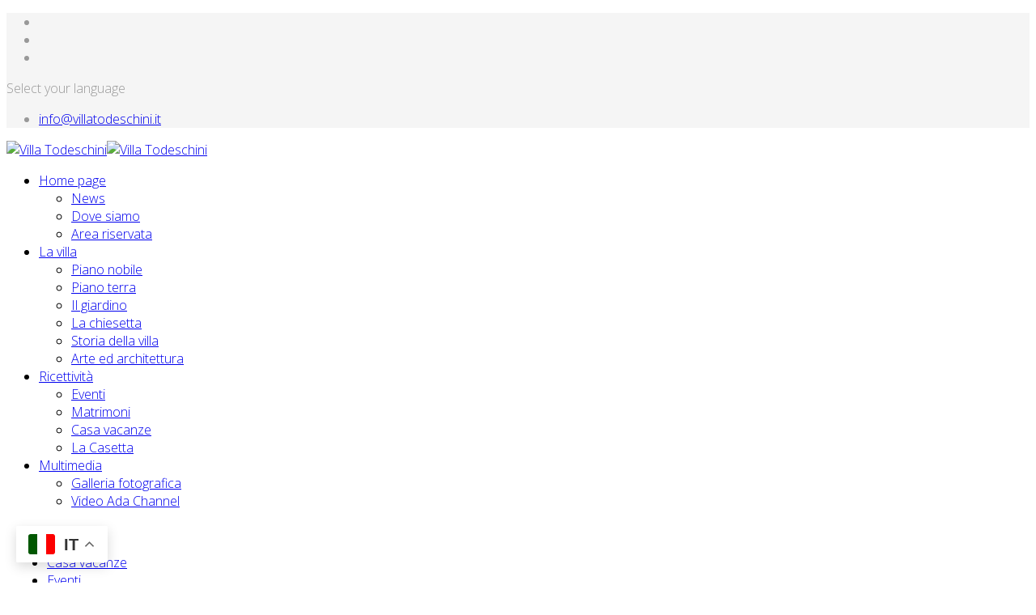

--- FILE ---
content_type: text/html; charset=utf-8
request_url: https://villatodeschini.it/index.php/it/ricettivita/matrimoni
body_size: 6264
content:
<!DOCTYPE html>
<html xmlns="http://www.w3.org/1999/xhtml" xml:lang="it-it" lang="it-it" dir="ltr">
	<head>
		<meta http-equiv="X-UA-Compatible" content="IE=edge">
		<meta name="viewport" content="width=device-width, initial-scale=1">
		<meta charset="utf-8">
	<meta name="rights" content="© 2023 villatodeschini.it, Italy">
	<meta name="author" content="Super User">
	<meta name="description" content="Villa Todeschini - Elengante villa veneta costruita nella metà del '600. Casa vacanza in affitto. Adatta per meeting, matrimoni ed eventi. / Elengant Venetian v">
	<meta name="generator" content="Joomla! - Open Source Content Management">
	<title>Matrimoni - Villa Todeschini</title>
	<link href="/images/logo/favicon.png" rel="icon" type="image/vnd.microsoft.icon">
<link href="/media/mod_languages/css/template.min.css?b7cc21c628a0731b9885c46c0c57bf53" rel="stylesheet" />
	<link href="//fonts.googleapis.com/css?family=Open+Sans:300,300italic,regular,italic,600,600italic,700,700italic,800,800italic&amp;amp;subset=latin" rel="stylesheet" />
	<link href="//fonts.googleapis.com/css?family=ABeeZee:regular,italic&amp;amp;subset=latin" rel="stylesheet" />
	<link href="/templates/shaper_helix3/css/bootstrap.min.css" rel="stylesheet" />
	<link href="/templates/shaper_helix3/css/joomla-fontawesome.min.css" rel="stylesheet" />
	<link href="/templates/shaper_helix3/css/font-awesome-v4-shims.min.css" rel="stylesheet" />
	<link href="/templates/shaper_helix3/css/template.css" rel="stylesheet" />
	<link href="/templates/shaper_helix3/css/presets/preset2.css" rel="stylesheet" class="preset" />
	<link href="/templates/shaper_helix3/css/frontend-edit.css" rel="stylesheet" />
	<link href="/media/jbmedia/css/cookies.css?b7cc21c628a0731b9885c46c0c57bf53" rel="stylesheet" />
	<style>body{font-family:Open Sans, sans-serif; font-weight:300; }</style>
	<style>h1{font-family:Open Sans, sans-serif; font-size:22px; font-weight:600; }</style>
	<style>h2{font-family:Open Sans, sans-serif; font-weight:600; }</style>
	<style>h3{font-family:Open Sans, sans-serif; font-weight:normal; }</style>
	<style>h4{font-family:Open Sans, sans-serif; font-weight:normal; }</style>
	<style>h5{font-family:ABeeZee, sans-serif; font-weight:normal; }</style>
	<style>h6{font-family:Open Sans, sans-serif; font-weight:600; }</style>
	<style>@media (min-width: 1400px) {
.container {
max-width: 1140px;
}
}</style>
	<style>#sp-top-bar{ background-color:#f5f5f5;color:#999999; }</style>
	<style>#sp-main-body{ padding:0px 0px 10px 10px; }</style>
<script src="/media/vendor/jquery/js/jquery.min.js?3.7.1"></script>
	<script src="/media/legacy/js/jquery-noconflict.min.js?647005fc12b79b3ca2bb30c059899d5994e3e34d"></script>
	<script src="/templates/shaper_helix3/js/bootstrap.min.js"></script>
	<script src="/templates/shaper_helix3/js/jquery.sticky.js"></script>
	<script src="/templates/shaper_helix3/js/main.js"></script>
	<script src="/templates/shaper_helix3/js/frontend-edit.js"></script>
	<script src="https://cdn.gtranslate.net/widgets/latest/float.js" data-gt-orig-url="/index.php/it/ricettivita/matrimoni" data-gt-orig-domain="villatodeschini.it" data-gt-widget-id="128" defer></script>
	<script>
var sp_preloader = '1';
</script>
	<script>
var sp_gotop = '1';
</script>
	<script>
var sp_offanimation = 'default';
</script>
	<script>window.gtranslateSettings = window.gtranslateSettings || {};window.gtranslateSettings['128'] = {"default_language":"it","languages":["en","zh-CN","nl","fr","de","it","es"],"url_structure":"none","wrapper_selector":"#gt-wrapper-128","globe_size":60,"flag_size":16,"flag_style":"2d","custom_domains":null,"float_switcher_open_direction":"top","switcher_open_direction":"top","native_language_names":1,"add_new_line":1,"select_language_label":"Select Language","detect_browser_language":1,"custom_css":"","alt_flags":[],"switcher_horizontal_position":"left","switcher_vertical_position":"bottom","horizontal_position":"inline","vertical_position":"inline"};</script>
	<meta property="og:url" content="https://villatodeschini.it/index.php/it/ricettivita/matrimoni" />
	<meta property="og:type" content="article" />
	<meta property="og:title" content="Matrimoni" />
	<meta property="og:description" content="Villa Todeschini con i suoi eleganti interni può ospitare cerimonie e ricevimenti nuziali. Nella bella stagione il giardino si presta ad accogliere ricevim..." />
			</head>
	
	<body class="site com-content view-article no-layout no-task itemid-123 it-it ltr  sticky-header layout-boxed off-canvas-menu-init">
	
		<div class="body-wrapper">
			<div class="body-innerwrapper">
				<div class="sp-pre-loader"><div class="sp-loader-circle"></div></div><section id="sp-top-bar"><div class="container"><div class="row"><div id="sp-top1" class="col-lg-4 "><div class="sp-column "><ul class="social-icons"><li><a target="_blank" href="https://www.facebook.com/Villa-Todeschini-1040008522685254/" aria-label="facebook"><i class="fa fa-facebook"></i></a></li><li><a target="_blank" href="https://twitter.com/villatodeschini" aria-label="twitter"><i class="fa fa-twitter"></i></a></li><li><a target="_blank" href="/www.youtube.com/channel/UCn8agkFK0qZxumandYbU3kg" aria-label="youtube"><i class="fa fa-youtube"></i></a></li></ul></div></div><div id="sp-top2" class="col-lg-8 "><div class="sp-column "><div class="sp-module "><div class="sp-module-content"><div class="mod-languages">
    <p class="visually-hidden" id="language_picker_des_101">Select your language</p>


    <ul aria-labelledby="language_picker_des_101" class="mod-languages__list lang-inline">

        </ul>

</div>
</div></div><ul class="sp-contact-info"><li class="sp-contact-email"><i class="fa fa-envelope" aria-hidden="true"></i> <a href="mailto:info@villatodeschini.it">info@villatodeschini.it</a></li></ul></div></div></div></div></section><header id="sp-header"><div class="container"><div class="row"><div id="sp-logo" class="col-8 col-lg-3 "><div class="sp-column "><div class="logo"><a href="/"><img class="sp-default-logo d-none d-lg-block" src="/images/logo/logoVT_HI.png" srcset="/images/LOGO/logoVT_HI.png 2x" alt="Villa Todeschini"><img class="sp-default-logo d-block d-lg-none" src="/images/logo/logonerook.png" alt="Villa Todeschini"></a></div></div></div><div id="sp-menu" class="col-4 col-lg-9 "><div class="sp-column ">			<div class='sp-megamenu-wrapper'>
				<a id="offcanvas-toggler" href="#" aria-label="Helix3 Megamenu Options"><i class="fa fa-bars" aria-hidden="true" title="Helix3 Megamenu Options"></i></a>
				<ul class="sp-megamenu-parent menu-fade d-none d-lg-block"><li class="sp-menu-item sp-has-child"><a  href="/index.php/it/"  >Home page</a><div class="sp-dropdown sp-dropdown-main sp-menu-right" style="width: 180px;"><div class="sp-dropdown-inner"><ul class="sp-dropdown-items"><li class="sp-menu-item"><a  href="/index.php/it/homepage/news"  >News</a></li><li class="sp-menu-item"><a  href="/index.php/it/homepage/dove-siamo"  >Dove siamo</a></li><li class="sp-menu-item"><a  href="/index.php/it/homepage/login"  >Area riservata</a></li></ul></div></div></li><li class="sp-menu-item sp-has-child"><a  href="/index.php/it/la-villa"  >La villa</a><div class="sp-dropdown sp-dropdown-main sp-menu-right" style="width: 180px;"><div class="sp-dropdown-inner"><ul class="sp-dropdown-items"><li class="sp-menu-item"><a  href="/index.php/it/la-villa/piano-nobile"  >Piano nobile</a></li><li class="sp-menu-item"><a  href="/index.php/it/la-villa/piano-terra"  >Piano terra</a></li><li class="sp-menu-item"><a  href="/index.php/it/la-villa/il-giardino"  >Il giardino</a></li><li class="sp-menu-item"><a  href="/index.php/it/la-villa/la-chiesetta"  >La chiesetta</a></li><li class="sp-menu-item"><a  href="/index.php/it/la-villa/storia-della-villa"  >Storia della villa</a></li><li class="sp-menu-item"><a  href="/index.php/it/la-villa/arte-ed-architettura"  >Arte ed architettura</a></li></ul></div></div></li><li class="sp-menu-item sp-has-child active"><a  href="/index.php/it/ricettivita"  >Ricettività</a><div class="sp-dropdown sp-dropdown-main sp-menu-right" style="width: 180px;"><div class="sp-dropdown-inner"><ul class="sp-dropdown-items"><li class="sp-menu-item"><a  href="/index.php/it/ricettivita/eventi"  >Eventi</a></li><li class="sp-menu-item current-item active"><a  href="/index.php/it/ricettivita/matrimoni"  >Matrimoni</a></li><li class="sp-menu-item"><a  href="/index.php/it/ricettivita/casa-vacanze"  >Casa vacanze</a></li><li class="sp-menu-item"><a  href="/index.php/it/ricettivita/la-casetta"  >La Casetta</a></li></ul></div></div></li><li class="sp-menu-item sp-has-child"><a  href="/index.php/it/multimedia"  >Multimedia</a><div class="sp-dropdown sp-dropdown-main sp-menu-right" style="width: 180px;"><div class="sp-dropdown-inner"><ul class="sp-dropdown-items"><li class="sp-menu-item"><a  href="/index.php/it/multimedia/galleria-fotografica"  >Galleria fotografica</a></li><li class="sp-menu-item"><a  href="/index.php/it/multimedia/video-ada-channel"  >Video Ada Channel</a></li></ul></div></div></li></ul>			</div>
		</div></div></div></div></header><section id="sp-page-title"><div class="row"><div id="sp-user1" class="col-lg-12 "><div class="sp-column "><div class="sp-module "><div class="sp-module-content">
<div id="mod-custom92" class="mod-custom custom">
    <p><img class="pull-center" style="display: block; margin-left: auto; margin-right: auto;" src="/images/banners/facciata_cr.jpg" alt="" /> </p></div>
</div></div></div></div></div></section><section id="sp-main-body"><div class="row"><div id="sp-left" class="col-lg-3 "><div class="sp-column custom-class"><div class="sp-module "><div class="sp-module-content"><ul class="mod-articlescategory category-module mod-list">
                    <li>
                                    <a href="/index.php/it/ricettivita/casa-vacanze" class="mod-articles-category-title ">Casa vacanze</a>    
    
    
    
    
    
    
    </li>
<li>
                                    <a href="/index.php/it/ricettivita/eventi" class="mod-articles-category-title ">Eventi</a>    
    
    
    
    
    
    
    </li>
<li>
                                    <a href="/index.php/it/ricettivita/la-casetta" class="mod-articles-category-title ">La Casetta</a>    
    
    
    
    
    
    
    </li>
<li>
                                    <a href="/index.php/it/ricettivita/matrimoni" class="mod-articles-category-title active">Matrimoni</a>    
    
    
    
    
    
    
    </li>
<li>
                                    <a href="/index.php/it/ricettivita" class="mod-articles-category-title ">Ricettività</a>    
    
    
    
    
    
    
    </li>
    </ul>
</div></div><div class="sp-module "><h3 class="sp-module-title">Ultime news</h3><div class="sp-module-content"><div class="latestnews">
	<div itemscope itemtype="http://schema.org/Article">
		<a href="/index.php/it/homepage/news/71-lovecraft-01" itemprop="url">
			<span itemprop="name">
				𝕆𝕥𝕥𝕠𝕙 𝕀𝕟 𝕋𝕣𝕖 𝔸𝕥𝕥𝕚 - Giochi di ruolo in villa			</span>
		</a>
		<small>14 Dicembre 2024</small>
	</div>
</div>
</div></div><div class="sp-module "><div class="sp-module-content"><div class="gtranslate_wrapper" id="gt-wrapper-128"></div></div></div><div class="sp-module "><div class="sp-module-content">
<ol class="breadcrumb">
	<span>Sei qui: &#160;</span><li class="breadcrumb-item"><a href="/index.php/it/ricettivita" class="pathway">Ricettività</a></li><li class="breadcrumb-item active">Matrimoni</li></ol>
</div></div></div></div><div id="sp-component" class="col-lg-9 "><div class="sp-column "><div id="system-message-container">
	</div>
<article class="item item-page" itemscope itemtype="http://schema.org/Article">
	<meta itemprop="inLanguage" content="it-IT" />
		<div class="page-header">
		<h1> Matrimoni </h1>
	</div>
	
	

	<div class="entry-header">
		
		
			</div>

					
	
	
				
	
			<div itemprop="articleBody">
		<p>Villa Todeschini con i suoi eleganti interni può ospitare cerimonie e ricevimenti nuziali. Nella bella stagione il giardino si presta ad accogliere ricevimenti en plein air.</p>
<p>Gli spazi interni ed esterni possono contenere dalle 30 alle 100 persone.</p>
<p>Gli ambienti disponibili sono:<br /> Sala ricevimenti larga 4 metri e lunga 17 metri con 4 ampie stanze adiacenti<br /> ampio giardino<br /> chiesetta<br /> cucina ad uso del catering<br /> suite nuziale</p>
<p>Si dispone di catering e fotografo esterni di fiducia.</p>
<p>Grazie alla collaborazione con Valeventi, è disponibile il servizio di wedding planner, per un sicuro successo dell'evento.</p>
<p>Per maggiori informazioni:<br /> +39 340 8634277</p> 	</div>

	
	
				
	
	
			<div class="article-footer-wrap">
			<div class="article-footer-top">
											</div>
					</div>
	
</article>
</div></div></div></div></section><footer id="sp-footer"><div class="container"><div class="row"><div id="sp-footer1" class="col-lg-12 "><div class="sp-column "><div class="sp-module "><h3 class="sp-module-title">JB Cookies</h3><div class="sp-module-content"><!--googleoff: all-->
	<style type="text/css">
		.jb-decline.link {
			color: #37a4fc;
			padding: 0;
		}
	</style>
	<!-- Template Decline -->
	<div class="jb-cookie-decline  robots-noindex robots-nofollow robots-nocontent" style="display: none;">
		"Al fine di fornire la migliore esperienza online questo sito utilizza i cookies".		<span class="jb-decline link">Elimina i cookie</span>
	</div>
	<!-- Template Default bootstrap -->
	<div class="jb-cookie bottom black blue  robots-noindex robots-nofollow robots-nocontent" style="display: none;">
		<!-- BG color -->
		<div class="jb-cookie-bg black"></div>
	    
		<p class="jb-cookie-title">"Al fine di fornire la migliore esperienza online questo sito utilizza i cookies".</p>
		<p>Utilizzando il nostro sito, l'utente accetta il nostro utilizzo da parte dei cookie.																	<!-- Button to trigger modal -->
					<a href="#jbcookies" data-bs-toggle="modal" data-bs-target="#jbcookies">Scopri di più</a>
									</p>
		<div class="jb-accept btn blue">Accetto</div>
	</div>
	
		    <!-- Modal -->
	    			<div class="modal robots-noindex robots-nofollow robots-nocontent" id="jbcookies" tabindex="-1">
				<div class="modal-dialog modal-lg">
					<div class="modal-content">
						<div class="modal-header">
							<h5 class="modal-title">cookie informativi</h5>
							<button type="button" class="btn-close" data-bs-dismiss="modal" aria-label="Close"></button>
						</div>
						<div class="modal-body">
							<p>I cookie sono piccoli file produtti dal server del sito visitato che vengono scaricati e memorizzati nel disco rigido del computer dell'utente tramite il browser quando lo si visita. I cookie possono essere utilizzati per raccogliere e memorizzare i dati utente durante la navigazione per offrire servizi come il login al sito, una condivisione su social network ecc.. Possono essere essere di natura duratura e rimanere nel pc dell'utente anche dopo la chiusura della sessione dell'utente o svanire dopo la chiusura di essa. I cookie possono del sito che si visita (locali) o di terze parti.</p><p>Ci sono diversi tipi di cookie:</p><ul><li><strong>Cookie tecnici</strong> che facilitano la navigazione degli utenti e l'utilizzo delle varie opzioni o servizi offerti dal web, come identificare la sessione, consentire l'accesso a determinate aree, facilitano gli ordini, gli acquisti, la compilazione di moduli, la registrazione, sicurezza, facilitando funzionalità (come ad esempio la visione di video ecc...),</li><li><strong>Cookie di profilazione</strong> che consentono agli amministratori di tracciare le attività degli utenti e di mandar loro pubblicità mirata,</li><li><strong>cookie di terzi parti</strong> che consentono l'integrazione del sito con servizi come i Social Network (cookie sociali) per permetterne la condivisione, cookie flash per la visione di video ecc...</li></ul><p>Quindi, quando si accede al nostro sito web, nel rispetto della Direttiva UE 2009/136/CE e del provvedimento 229 dell'8 maggio 2014 del garante della privacy, l'utente ci autorizza all'utilizzo dei Cookie. Tutto questo è per migliorare i nostri servizi. Usiamo Google Analytics per raccogliere informazioni statistiche anonime come il numero di visitatori del nostro sito. I cookie aggiunto da Google Analytics sono disciplinate dalle norme sulla privacy di Google Analytics. Se volete potete disabilitare i cookie di Google Analytics.</p><p>Tuttavia, si ricorda che è possibile abilitare, disabilitare, limitare l'utilizzo e cancellare automaticamente i cookies seguendo le istruzioni del tuo browser.</p>						</div>
						<div class="modal-footer">
							<button type="button" class="btn btn-outline-secondary" data-bs-dismiss="modal">Chiudi</button>
						</div>
					</div>
				</div>
			</div>
			
<!--googleon: all--><script type="text/javascript">
    jQuery(document).ready(function () { 
    	function setCookie(c_name,value,exdays,domain) {
			if (domain != '') {domain = '; domain=' + domain}

			var exdate=new Date();
			exdate.setDate(exdate.getDate() + exdays);
			var c_value=escape(value) + ((exdays==null) ? "" : "; expires="+exdate.toUTCString()) + "; path=/" + domain;

			document.cookie=c_name + "=" + c_value;
		}

		var $jb_cookie = jQuery('.jb-cookie'),
			cookieValue = document.cookie.replace(/(?:(?:^|.*;\s*)jbcookies\s*\=\s*([^;]*).*$)|^.*$/, "$1");

		if (cookieValue === '') { // NO EXIST
			$jb_cookie.delay(1000).slideDown('fast');
					} else { // YES EXIST
				jQuery('.jb-cookie-decline').fadeIn('slow', function() {});
				}

		jQuery('.jb-accept').click(function() {
			setCookie("jbcookies","yes",90,"");
			$jb_cookie.slideUp('slow');
			jQuery('.jb-cookie-decline').fadeIn('slow', function() {});
		});

		jQuery('.jb-decline').click(function() {
			jQuery('.jb-cookie-decline').fadeOut('slow', function() {
							});
			setCookie("jbcookies","",0,"");
			$jb_cookie.delay(1000).slideDown('fast');
		});
    });
</script>
</div></div><span class="sp-copyright">© 2016 Villa Todeschini. Tutti i diritti riservati.</span></div></div></div></div></footer>			</div>
		</div>
		
		<!-- Off Canvas Menu -->
		<div class="offcanvas-menu">
			<a href="#" class="close-offcanvas" aria-label="Close"><i class="fa fa-remove" aria-hidden="true" title="Close"></i></a>
			<div class="offcanvas-inner">
									<div class="sp-module "><div class="sp-module-content"><ul class="nav menu">
<li class="item-101  deeper parent"><a href="/index.php/it/" > Home page</a><span class="offcanvas-menu-toggler collapsed" data-bs-toggle="collapse" data-bs-target="#collapse-menu-101"><i class="open-icon fa fa-angle-down"></i><i class="close-icon fa fa-angle-up"></i></span><ul class="collapse" id="collapse-menu-101"><li class="item-121"><a href="/index.php/it/homepage/news" > News</a></li><li class="item-126"><a href="/index.php/it/homepage/dove-siamo" > Dove siamo</a></li><li class="item-129"><a href="/index.php/it/homepage/login" > Area riservata</a></li></ul></li><li class="item-112  deeper parent"><a href="/index.php/it/la-villa" > La villa</a><span class="offcanvas-menu-toggler collapsed" data-bs-toggle="collapse" data-bs-target="#collapse-menu-112"><i class="open-icon fa fa-angle-down"></i><i class="close-icon fa fa-angle-up"></i></span><ul class="collapse" id="collapse-menu-112"><li class="item-113"><a href="/index.php/it/la-villa/piano-nobile" > Piano nobile</a></li><li class="item-115"><a href="/index.php/it/la-villa/piano-terra" > Piano terra</a></li><li class="item-114"><a href="/index.php/it/la-villa/il-giardino" > Il giardino</a></li><li class="item-157"><a href="/index.php/it/la-villa/la-chiesetta" > La chiesetta</a></li><li class="item-368"><a href="/index.php/it/la-villa/storia-della-villa" > Storia della villa</a></li><li class="item-369"><a href="/index.php/it/la-villa/arte-ed-architettura" > Arte ed architettura</a></li></ul></li><li class="item-122  active deeper parent"><a href="/index.php/it/ricettivita" > Ricettività</a><span class="offcanvas-menu-toggler collapsed" data-bs-toggle="collapse" data-bs-target="#collapse-menu-122"><i class="open-icon fa fa-angle-down"></i><i class="close-icon fa fa-angle-up"></i></span><ul class="collapse" id="collapse-menu-122"><li class="item-120"><a href="/index.php/it/ricettivita/eventi" > Eventi</a></li><li class="item-123  current active"><a href="/index.php/it/ricettivita/matrimoni" > Matrimoni</a></li><li class="item-124"><a href="/index.php/it/ricettivita/casa-vacanze" > Casa vacanze</a></li><li class="item-303"><a href="/index.php/it/ricettivita/la-casetta" > La Casetta</a></li></ul></li><li class="item-116  deeper parent"><a href="/index.php/it/multimedia" > Multimedia</a><span class="offcanvas-menu-toggler collapsed" data-bs-toggle="collapse" data-bs-target="#collapse-menu-116"><i class="open-icon fa fa-angle-down"></i><i class="close-icon fa fa-angle-up"></i></span><ul class="collapse" id="collapse-menu-116"><li class="item-118"><a href="/index.php/it/multimedia/galleria-fotografica" > Galleria fotografica</a></li><li class="item-117"><a href="/index.php/it/multimedia/video-ada-channel" > Video Ada Channel</a></li></ul></li></ul>
</div></div>
							</div>
		</div>
				
						
		
		
				
		<!-- Go to top -->
					<a href="javascript:void(0)" class="scrollup" aria-label="Go To Top">&nbsp;</a>
			</body>
</html>